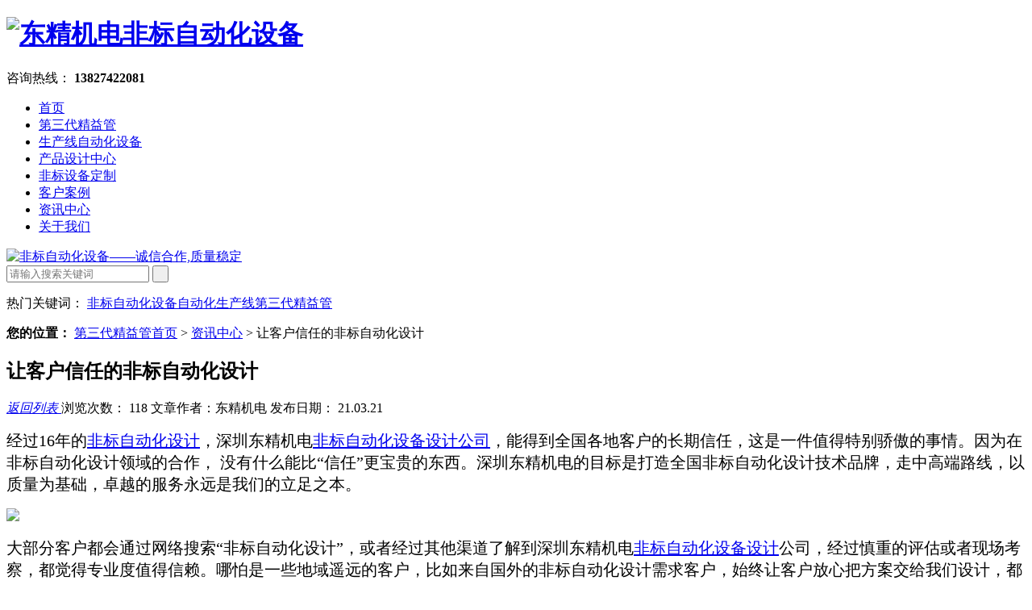

--- FILE ---
content_type: text/html; charset=utf-8
request_url: http://www.szdjjd.com/a/805.html
body_size: 5013
content:
<!DOCTYPE html><html lang="zh"><head data-base="/">
<meta http-equiv="Cache-Control" content="no-transform">
<meta http-equiv="Cache-Control" content="no-siteapp"> 
  <meta charset="UTF-8"> 
  <meta http-equiv="X-UA-Compatible" content="IE=edge"> 
  <meta name="renderer" content="webkit"> 
  <meta http-equiv="pragma" content="no-cache">
 <meta http-equiv="cache-control" content="no-cache,must-revalidate">
 <meta http-equiv="expires" content="Wed, 26 Feb 1997 08:21:57 GMT">
 <meta http-equiv="expires" content="0">
  <title>让客户信任的非标自动化设计</title>
  <meta name="keywords" content="非标自动化设备设计公司 非标自动化设备 非标自动化设计">
  <meta name="description" content="经过16年的非标自动化设计，深圳东精机电非标自动化设备设计公司，能得到全国各地客户的长期信任，这是一件值得特别骄傲的事情。因为在非标自动化设计领域的合作， 没有什么能比“信任”更宝贵的东西。深圳东精机电的目标是打造全国非标自动化设计技术品牌，走中高端路线，以质量为基础，卓越的服务永远是我们的立足之本。">
  <link rel="shortcut icon" href="http://www.szdjjd.com/storage/9834/images/20201019/20201019172155_74158.png">
<script src="http://www.szdjjd.com/storage/9834/tpl/my_13/js/uaredirect.js" type="text/javascript"></script>
  <link href="http://www.szdjjd.com/storage/9834/tpl/my_13/css/reset.css" rel="stylesheet"> 
  <script src="http://www.szdjjd.com/storage/9834/tpl/my_13/js/nsw.pc.min.js"></script> 
  <link href="http://www.szdjjd.com/storage/9834/tpl/my_13/css/5bbfff32e4b0925a0af7f3cb.css" rel="stylesheet">
   <script>

</script>


<meta name="location" content="province=广东省;city=深圳市">
</head> 
 <body class="body-color"> 
	<div class="h_top"> 
<div class="twz">
         </div>
 <div class="header pr"> 
  <div class="t_con"> 
   <h1 class="wow slideInLeft animated logo fl"><a href="http://www.szdjjd.com/" title="非标自动化设备设计公司 非标自动化设备 非标自动化设计"><img alt="东精机电非标自动化设备" src="http://www.szdjjd.com/storage/9834/images/20200910/20200910153927_69713.png" title="东精机电非标自动化设备"></a></h1> 
   <div class="wow slideInRight animated t_pho fr"> 
    <span>咨询热线：</span> 
    <b>13827422081</b> 
   </div> 
   <div class="wow slideInRight animated t_text fl">

   </div> 
  </div> 
  <div class="menu"> 
   <ul> 
     <li class=""> <a href="http://www.szdjjd.com/" title="首页"  > 首页 </a> </li><li class=""> <a href="http://www.szdjjd.com/p/40" title="第三代精益管"  > 第三代精益管 </a> </li><li class=""> <a href="http://www.szdjjd.com/p/61" title="生产线自动化设备"  > 生产线自动化设备 </a> </li><li class=""> <a href="http://www.szdjjd.com/p/4" title="产品设计中心"   target="_blank"> 产品设计中心 </a> </li><li class=""> <a href="http://www.szdjjd.com/p/60" title="非标设备定制"  > 非标设备定制 </a> </li><li class=""> <a href="http://www.szdjjd.com/a/35" title="客户案例"  rel="nofollow" > 客户案例 </a> </li><li class=""> <a href="http://www.szdjjd.com/a/1" title="资讯中心"  rel="nofollow" > 资讯中心 </a> </li><li class=""> <a href="http://www.szdjjd.com/gyhch.html" title="关于我们"  rel="nofollow" > 关于我们 </a> </li>
   </ul> 
  </div> 
 </div> 
</div>
 <div> 
 <div class="ty-banner-1"> 
   
   <a href="http://www.szdjjd.com/a/" title="非标自动化设备——诚信合作,质量稳定"> <img alt="非标自动化设备——诚信合作,质量稳定" src="http://www.szdjjd.com/storage/9834/tpl/my_13/picture/66b1ff7f9a1b4853b1075fbfd96a92ab_14.jpg" title="非标自动化设备——诚信合作,质量稳定"  class="show"> </a> 
    
   
   
   
 </div> 
</div> 
  <div class="p1-search-1 b"> 
 <div class="blk-main"> 
  <div class="blk-md blk"> 
   <div class="p1-search-1-inp fr"> 
	    <form method="get" action="/so_product">
	   <input class="p1-search-1-inp1" type="text"  name="keyword" id="key" placeholder="请输入搜索关键词" value=""> 
	   <input class="p1-search-1-inp2" type="submit" value=" "> 
	    </form>
   </div> 
   <p> 热门关键词： 
      <a href="http://www.szdjjd.com/p/40" title="非标自动化设备"    target="_blank">非标自动化设备</a><a href="http://www.szdjjd.com/a/73" title="自动化生产线"    target="_blank">自动化生产线</a><a href="http://www.szdjjd.com/a/74" title="第三代精益管"   >第三代精益管</a>  
   </p> 
  </div> 
 </div> 
  
 
  
</div> 
  <div class="blk-main"> 
   <div class="blk plc"> 
 <div class="p12-curmbs-1" navcrumbs=""> 
  <b> 您的位置： </b>
  <a href="http://www.szdjjd.com/">第三代精益管首页</a> <span>&gt;</span> <a href="http://www.szdjjd.com/a/1">资讯中心</a> <span>&gt;</span> 让客户信任的非标自动化设计
 </div> 
 
  
  
</div> 
   <div class="clear"></div> 
   <div class="blk-sm fl"> 
    <div class="p15-infocontent-1 blk"> 
 <h2 class="p15-infocontent-1-tit"> 让客户信任的非标自动化设计 </h2> 
 <div class="p15-infocontent-1-bool"> 
  <i><a href="http://www.szdjjd.com/a/1" title="返回列表"> 返回列表 </a></i> 
  <span> 浏览次数： 118
   
      文章作者：东精机电
    
    </span> 
  <span> 发布日期： 21.03.21  </span> 
 </div> 
 <div class="p15-infocontent-1-con endit-content"><p><span style="font-size: 20px;">经过16年的<a data-mid="233" href="http://www.szdjjd.com/">非标自动化设计</a>，深圳东精机电<a data-mid="295" href="http://www.szdjjd.com/">非标自动化设备设计公司</a>，能得到全国各地客户的长期信任，这是一件值得特别骄傲的事情。因为在非标自动化设计领域的合作， 没有什么能比“信任”更宝贵的东西。深圳东精机电的目标是打造全国非标自动化设计技术品牌，走中高端路线，以质量为基础，卓越的服务永远是我们的立足之本。</span></p><p><img src="http://www.szdjjd.com/storage/9834/article/20210115/1610699365353148.png"/></p><p><span style="font-size: 20px;">大部分客户都会通过网络搜索“非标自动化设计”，或者经过其他渠道了解到深圳东精机电<a data-mid="96" href="http://www.szdjjd.com/p/4">非标自动化设备设计</a>公司，经过慎重的评估或者现场考察，都觉得专业度值得信赖。哪怕是一些地域遥远的客户，比如来自国外的非标自动化设计需求客户，始终让客户放心把方案交给我们设计，都愿意和我们长期非标自动化设计合作。即使地域限制再多，但依然可以进行没有隔阂的产品沟通，客户也可以知晓每一个产品的<a data-mid="21" href="http://www.szdjjd.com/">非标自动化设备</a>制作进度。</span></p><p><br/></p><p><span style="font-size: 20px;">非标自动化设计合作都是谈出来的，感谢多年来大家对深圳东精机电非标自动化设备设计公司的信任。因为信任，才能让合作更加长远。当然也感谢深圳区域的非标自动化设计公司，业内同行保持良性竞争，让我们的非标自动化设计服务做得更好。</span></p><p><br/></p> </div> 
 <div class="clear"></div> 
  
</div> 
    <div class="p14-info-3 blk"> 
 <div class="p14-info-3-tit">
   【相关推荐】 
 </div> 
 <div class="p14-info-3-list"> 
  <ul> 
    <li><a href="http://www.szdjjd.com/a/1199.html" target="_blank"><span> 了解详情 > </span> 第三代精益管在汽车制造业的应用 </a></li><li><a href="http://www.szdjjd.com/a/1199.html" target="_blank"><span> 了解详情 > </span> 第三代精益管在汽车制造业的应用 </a></li><li><a href="http://www.szdjjd.com/a/1199.html" target="_blank"><span> 了解详情 > </span> 第三代精益管在汽车制造业的应用 </a></li><li><a href="http://www.szdjjd.com/a/1199.html" target="_blank"><span> 了解详情 > </span> 第三代精益管在汽车制造业的应用 </a></li><li><a href="http://www.szdjjd.com/a/1198.html" target="_blank"><span> 了解详情 > </span> 第三代精益管的实用性有多强 </a></li><li><a href="http://www.szdjjd.com/a/1198.html" target="_blank"><span> 了解详情 > </span> 第三代精益管的实用性有多强 </a></li><li><a href="http://www.szdjjd.com/a/1198.html" target="_blank"><span> 了解详情 > </span> 第三代精益管的实用性有多强 </a></li><li><a href="http://www.szdjjd.com/a/1198.html" target="_blank"><span> 了解详情 > </span> 第三代精益管的实用性有多强 </a></li><li><a href="http://www.szdjjd.com/a/1197.html" target="_blank"><span> 了解详情 > </span> 第三代精益管适用范围有多广泛 </a></li><li><a href="http://www.szdjjd.com/a/1197.html" target="_blank"><span> 了解详情 > </span> 第三代精益管适用范围有多广泛 </a></li>
  </ul> 
 </div> 
  
</div> 
<div class="p14-pagination-1 blk"> 
 <dl>
<dd> 
   <b><em><a href="http://www.szdjjd.com/a/804.html" title="非标自动化设计-如何做好用户体验">  查看详情 + </a></em></b> 
   <span>  上一条 </span> 
   <a href="http://www.szdjjd.com/a/804.html" title="非标自动化设计-如何做好用户体验">  非标自动化设计-如何做好用户体验  </a> 
  </dd>
  <dt></dt> 
<dd> 
   <b><em><a href="http://www.szdjjd.com/a/806.html" title="国内非标自动化设计与精益生产">  查看详情 + </a></em></b> 
   <span>  下一条 </span> 
   <a href="http://www.szdjjd.com/a/806.html" title="国内非标自动化设计与精益生产">  国内非标自动化设计与精益生产  </a> 
  </dd>
 </dl>
 <div class="p14-pagination-1-href"> 
  <span><a href="http://www.szdjjd.com/资讯中心" title="返回列表">  返回列表 </a></span> 
 </div> 
 <div class="p14-pagination-1-key"> 
  <p>  本文标签： <span>非标自动化设备设计公司 非标自动化设备 非标自动化设计</span> </p> 
 </div> 
 <div class="clear"> 
 </div> 
  
</div> 
   </div> 
   <div class="blk-xs fr"> 
    <div class="fdh-01 blk"> 
 <div class="fdh-01-tit"> 
  <h3>资讯中心</h3> 
 </div> 
 <div class="fdh-01-nav" navvicefocus1=""> 
   <div class="fdh-01-nav-one"> 
    <h3 class=""><a href="http://www.szdjjd.com/a/2" title="新闻资讯"> 新闻资讯 </a></h3> 
    <dl style="display:none;"> 
    
    
    </dl> 
   </div><div class="fdh-01-nav-one"> 
    <h3 class=""><a href="http://www.szdjjd.com/a/3" title="技术支持"> 技术支持 </a></h3> 
    <dl style="display:none;"> 
    
    
    </dl> 
   </div><div class="fdh-01-nav-one"> 
    <h3 class=""><a href="http://www.szdjjd.com/a/33" title="常见问答"> 常见问答 </a></h3> 
    <dl style="display:none;"> 
    
    
    </dl> 
   </div><div class="fdh-01-nav-one"> 
    <h3 class=""><a href="http://www.szdjjd.com/a/35" title="产品案例"> 产品案例 </a></h3> 
    <dl style="display:none;"> 
    
    <dt class=""> 
    	<a href="http://www.szdjjd.com/a/36" title="第三代精益管"> 第三代精益管 </a> 
    	</dt><dt class=""> 
    	<a href="http://www.szdjjd.com/a/81" title="第三代铝合金精益管-工作台"> 第三代铝合金精益管-工作台 </a> 
    	</dt><dt class=""> 
    	<a href="http://www.szdjjd.com/a/82" title="第三代铝合金精益管接头"> 第三代铝合金精益管接头 </a> 
    	</dt><dt class=""> 
    	<a href="http://www.szdjjd.com/a/83" title="第三代精益管厂家"> 第三代精益管厂家 </a> 
    	</dt><dt class=""> 
    	<a href="http://www.szdjjd.com/a/84" title="第三代精益管小推车"> 第三代精益管小推车 </a> 
    	</dt>
    </dl> 
   </div> 
 </div> 
 <div class="clear"></div> 
<script type="text/javascript">
 
</script>  
</div> 
    <div class="cbgg-01 blk"> 
 <div class="cbgg-01-img"> 
  <img src="http://www.szdjjd.com/storage/9834/tpl/my_13/picture/ad88c4d0518a4b128318e20e58867601_5.jpg"> 
 </div> 
 <p><img src="http://www.szdjjd.com/storage/9834/tpl/my_13/picture/prolist4.png">全国服务热线</p> 
 <span>13827422081</span> 
  
</div> 
   </div> 
   <div class="clear"></div> 
  </div> 

<div class="f_bj"> 
 <div class="footer pr"> 
  <div class="f_nav"> 
<a href="http://www.szdjjd.com/"  title="首页">首页</a> 
    <em>/</em><a href="http://www.szdjjd.com/p/40"  title="非标自动化设备">非标自动化设备</a> 
    <em>/</em><a href="http://www.szdjjd.com/p/60"  title="非标设备定制">非标设备定制</a> 
    <em>/</em><a href="http://www.szdjjd.com/p/4"  rel="nofollow" title="产品中心">产品中心</a> 
    <em>/</em><a href="http://www.szdjjd.com/a/73"  rel="nofollow" title="设备展示">设备展示</a> 
    <em>/</em><a href="http://www.szdjjd.com/a/35"  rel="nofollow" title="客户案例">客户案例</a> 
    <em>/</em><a href="http://www.szdjjd.com/a/2"  rel="nofollow" title="新闻资讯">新闻资讯</a> 
    <em>/</em><a href="http://www.szdjjd.com/lxhch.html"  rel="nofollow" title="联系我们">联系我们</a> 
    <em>/</em><a href="http://www.szdjjd.com/sp.html"  rel="nofollow" target="_blank" title="网站地图">网站地图</a> 
    <em>/</em>  
  </div> 
  <div class="f_text"> 
   <ul> 
     <li class="f_text1"><a href="http://www.szdjjd.com/lxhch.html" target="_blank"/}><span>地址：<em>/ Address</em></span> <p>深圳市龙岗区龙城街道百川智荟广场b座511</p> </a></li> 
   <li class="f_text2"><span>邮箱：<em>/ E-Mail</em></span> <p>wxs@dongjingjd.com</p> </li> 
    <li class="f_text3"><span>服务热线：<em>/ Phone</em></span> <p>13827422081</p> </li> 
   </ul> 
  </div> 
  <div class="f_con"> 
   <div class="f_logo fl"> 
    <a href="http://www.szdjjd.com/"><img alt="非标自动化设备" src="http://www.szdjjd.com/storage/9834/images/20200902/20200902174258_93355.png" title="生产线自动化设备"></a> 
   </div> 
   <div class="f_cont fl"> 
    <p>深圳东精机电设备制造有限公司 版权所有</p> 
    <p>备案号：<a href="http://beian.miit.gov.cn/" target="_blank"rel="nofollow">粤ICP备15108265号</a>　技术支持：    
    
    <p><a href="https://www.tianyancha.com/company/862237372"rel="nofollow">｛天眼查可查询｝</a>
<a href="http://baike.baidu.com/item/高新企业认证/2004476?fr=aladdin"rel="nofollow">高新企业证书</a><a href="https://zhuanlan.zhihu.com/p/146847814"rel="nofollow"> 非标自动化设备 </a></p><a href="https://zhuanlan.zhihu.com/p/146847814"rel="nofollow">非标自动化</a><a href="https://baijiahao.baidu.com/s?id=1716837144897487203&wfr=spider&for"> 非标设备</a>
<a href="https://zhuanlan.zhihu.com/p/364880398"> 非标自动化设计</a><a href="https://baijiahao.baidu.com/s?id=1701143563150965167&wfr=spider&for=pc"rel="nofollow"> 非标设计</a>
     
     <p>
   </div> 
   <div class="f_code fr"> 
    <p><a href="javascript:void(0);" target="_blank" title="扫一扫访问手机站"><img alt="扫一扫访问手机站" src="http://www.szdjjd.com/storage/9834/images/20190402/20190402171753_48699.jpg" title="扫一扫访问手机站"></a></p> 
   </div> 
  </div> 
 </div> 
  
</div> 

  <script src="http://www.szdjjd.com/storage/9834/tpl/my_13/js/wow.min.js" type="text/javascript"></script> 
  <div class="client-2"> 
 <ul id="client-2"> 
  <li class="my-kefu-qq"> 
   <div class="my-kefu-main"> 
    <div class="my-kefu-left"> 
     <a class="online-contact-btn" href="http://wpa.qq.com/msgrd?v=3&uin=3364366705&site=qq&menu=yes" qq="" target="_blank"> <i></i> <p> QQ咨询 </p> </a> 
    </div> 
    <div class="my-kefu-right"></div> 
   </div> </li> 
  <li class="my-kefu-tel"> 
   <div class="my-kefu-tel-main"> 
    <div class="my-kefu-left"> 
     <i></i> 
     <p> 服务热线 </p> 
    </div> 
    <div class="my-kefu-tel-right" phone400="">13827422081</div> 
   </div> </li> 
  <li class="my-kefu-ftop"> 
   <div class="my-kefu-main"> 
    <div class="my-kefu-left"> 
     <a href="javascript:;"> <i></i> <p> 返回顶部 </p> </a> 
    </div> 
    <div class="my-kefu-right"> 
    </div> 
   </div> </li> 
 </ul> 
</div> 

<script>
<script>
</script>
<script src="http://www.szdjjd.com/storage/9834/tpl/my_13/js/5bbee984e4b0497e2db88157.js" type="text/javascript"></script>
<div style="display:none;">cache</div><div style="text-align:center;display:none;"><span>Processed in 0.013564 Second.</span></div><script>
				document.onselectstart = function(){event.returnValue = false;}
				document.oncontextmenu = function(){event.returnValue = false;}
				</script></body></html>